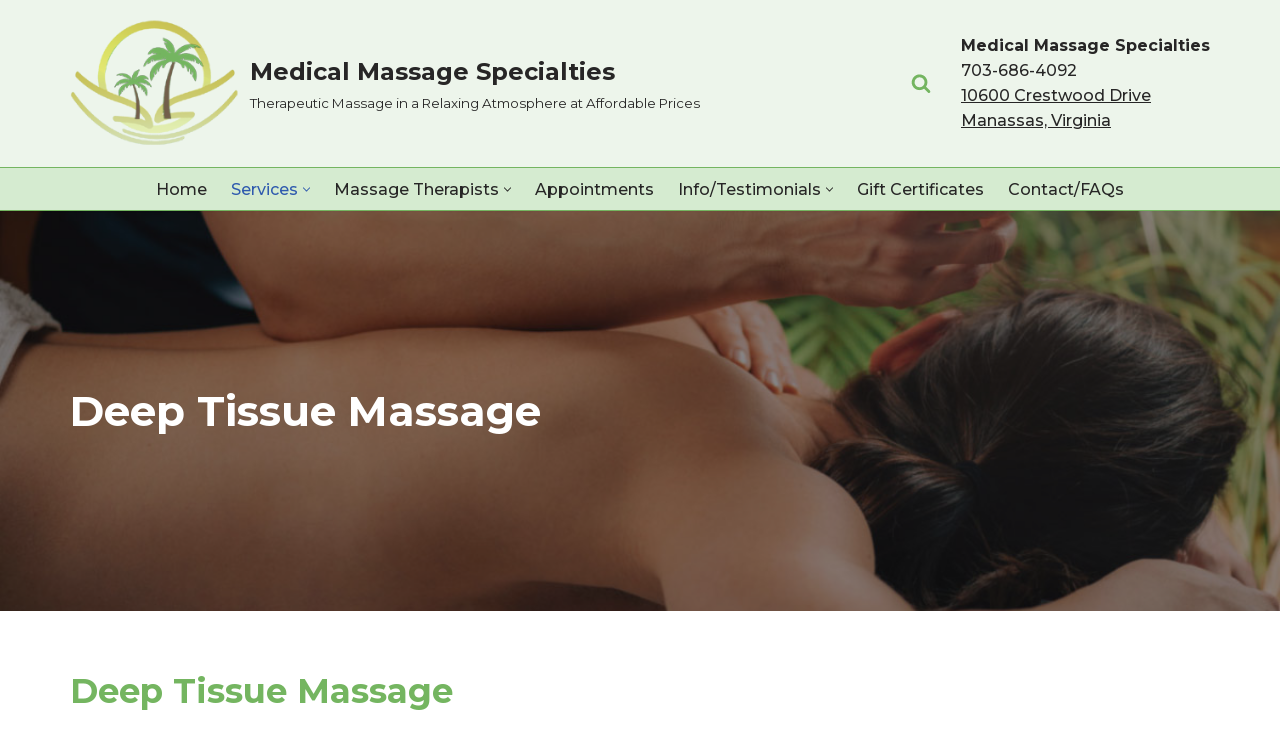

--- FILE ---
content_type: text/css
request_url: https://medicalmassagespecialties.com/wp-content/cache/autoptimize/css/autoptimize_single_624f9164f351080409c09d26e5c12370.css?ver=4e2786cdafdaab5e163ecf868e57d271
body_size: 506
content:
.so-widget-sow-social-media-buttons-atom-d8c1725c6411 .social-media-button-container{zoom:1;text-align:center}.so-widget-sow-social-media-buttons-atom-d8c1725c6411 .social-media-button-container:before{content:'';display:block}.so-widget-sow-social-media-buttons-atom-d8c1725c6411 .social-media-button-container:after{content:'';display:table;clear:both}@media (max-width:780px){.so-widget-sow-social-media-buttons-atom-d8c1725c6411 .social-media-button-container{text-align:center}}.so-widget-sow-social-media-buttons-atom-d8c1725c6411 .sow-social-media-button-facebook-0{border:1px solid;-webkit-box-shadow:inset 0 1px 0 rgba(255,255,255,.2),0 1px 2px rgba(0,0,0,.065);-moz-box-shadow:inset 0 1px 0 rgba(255,255,255,.2),0 1px 2px rgba(0,0,0,.065);box-shadow:inset 0 1px 0 rgba(255,255,255,.2),0 1px 2px rgba(0,0,0,.065);text-shadow:0 1px 0 rgba(0,0,0,.05);border-color:#273b65 #25375e #203053;background:#3a5795;background:-webkit-gradient(linear,left bottom,left top,color-stop(0,#2c4270),color-stop(1,#3a5795));background:-ms-linear-gradient(bottom,#2c4270,#3a5795);background:-moz-linear-gradient(center bottom,#2c4270 0%,#3a5795 100%);background:-o-linear-gradient(#3a5795,#2c4270);filter:progid:DXImageTransform.Microsoft.gradient(startColorstr='#3a5795',endColorstr='#2c4270',GradientType=0);color:#fff !important}.so-widget-sow-social-media-buttons-atom-d8c1725c6411 .sow-social-media-button-facebook-0.ow-button-hover:focus,.so-widget-sow-social-media-buttons-atom-d8c1725c6411 .sow-social-media-button-facebook-0.ow-button-hover:hover{background:#3d5b9c;background:-webkit-gradient(linear,left bottom,left top,color-stop(0,#2f4678),color-stop(1,#3d5b9c));background:-ms-linear-gradient(bottom,#2f4678,#3d5b9c);background:-moz-linear-gradient(center bottom,#2f4678 0%,#3d5b9c 100%);background:-o-linear-gradient(#3d5b9c,#2f4678);filter:progid:DXImageTransform.Microsoft.gradient(startColorstr='#3d5b9c',endColorstr='#2f4678',GradientType=0);border-top:1px solid #2a3f6d;border-right:1px solid #273b65;border-bottom:1px solid #23355a;border-left:1px solid #273b65}.so-widget-sow-social-media-buttons-atom-d8c1725c6411 .sow-social-media-button-facebook-0.ow-button-hover:focus,.so-widget-sow-social-media-buttons-atom-d8c1725c6411 .sow-social-media-button-facebook-0.ow-button-hover:hover{color:#fff !important}.so-widget-sow-social-media-buttons-atom-d8c1725c6411 .sow-social-media-button-yelp-0{border:1px solid;-webkit-box-shadow:inset 0 1px 0 rgba(255,255,255,.2),0 1px 2px rgba(0,0,0,.065);-moz-box-shadow:inset 0 1px 0 rgba(255,255,255,.2),0 1px 2px rgba(0,0,0,.065);box-shadow:inset 0 1px 0 rgba(255,255,255,.2),0 1px 2px rgba(0,0,0,.065);text-shadow:0 1px 0 rgba(0,0,0,.05);border-color:#7e1c20 #751a1e #69171b;background:#b4282e;background:-webkit-gradient(linear,left bottom,left top,color-stop(0,#8a1f23),color-stop(1,#b4282e));background:-ms-linear-gradient(bottom,#8a1f23,#b4282e);background:-moz-linear-gradient(center bottom,#8a1f23 0%,#b4282e 100%);background:-o-linear-gradient(#b4282e,#8a1f23);filter:progid:DXImageTransform.Microsoft.gradient(startColorstr='#b4282e',endColorstr='#8a1f23',GradientType=0);color:#fff !important}.so-widget-sow-social-media-buttons-atom-d8c1725c6411 .sow-social-media-button-yelp-0.ow-button-hover:focus,.so-widget-sow-social-media-buttons-atom-d8c1725c6411 .sow-social-media-button-yelp-0.ow-button-hover:hover{background:#bc2a30;background:-webkit-gradient(linear,left bottom,left top,color-stop(0,#932125),color-stop(1,#bc2a30));background:-ms-linear-gradient(bottom,#932125,#bc2a30);background:-moz-linear-gradient(center bottom,#932125 0%,#bc2a30 100%);background:-o-linear-gradient(#bc2a30,#932125);filter:progid:DXImageTransform.Microsoft.gradient(startColorstr='#bc2a30',endColorstr='#932125',GradientType=0);border-top:1px solid #861e22;border-right:1px solid #7e1c20;border-bottom:1px solid #71191d;border-left:1px solid #7e1c20}.so-widget-sow-social-media-buttons-atom-d8c1725c6411 .sow-social-media-button-yelp-0.ow-button-hover:focus,.so-widget-sow-social-media-buttons-atom-d8c1725c6411 .sow-social-media-button-yelp-0.ow-button-hover:hover{color:#fff !important}.so-widget-sow-social-media-buttons-atom-d8c1725c6411 .sow-social-media-button{display:inline-block;font-size:1em;line-height:1em;margin:.1em .05em;padding:1em 0;width:3em;text-align:center;vertical-align:middle;-webkit-border-radius:.25em;-moz-border-radius:.25em;border-radius:.25em}.so-widget-sow-social-media-buttons-atom-d8c1725c6411 .sow-social-media-button .sow-icon-fontawesome{display:inline-block;height:1em}

--- FILE ---
content_type: text/css
request_url: https://medicalmassagespecialties.com/wp-content/cache/autoptimize/css/autoptimize_single_c8d6f89f2c5610a4bf9bfd90da81170a.css?ver=4e2786cdafdaab5e163ecf868e57d271
body_size: 121
content:
.so-widget-sow-button-flat-95766e00577b-2152 .ow-button-base{zoom:1}.so-widget-sow-button-flat-95766e00577b-2152 .ow-button-base:before{content:'';display:block}.so-widget-sow-button-flat-95766e00577b-2152 .ow-button-base:after{content:'';display:table;clear:both}@media (max-width:780px){.so-widget-sow-button-flat-95766e00577b-2152 .ow-button-base.ow-button-align-center{text-align:center}.so-widget-sow-button-flat-95766e00577b-2152 .ow-button-base.ow-button-align-center.ow-button-align-justify .sowb-button{display:inline-block}}.so-widget-sow-button-flat-95766e00577b-2152 .ow-button-base .sowb-button{-ms-box-sizing:border-box;-moz-box-sizing:border-box;-webkit-box-sizing:border-box;box-sizing:border-box;-webkit-border-radius:.25em;-moz-border-radius:.25em;border-radius:.25em;background:#74b560;border-width:1px 0;border:1px solid #74b560;color:#fff !important;font-size:1.2em;padding:1em;text-shadow:0 1px 0 rgba(0,0,0,.05);padding-inline:2em}.so-widget-sow-button-flat-95766e00577b-2152 .ow-button-base .sowb-button>span{display:flex;justify-content:center}.so-widget-sow-button-flat-95766e00577b-2152 .ow-button-base .sowb-button>span [class^=sow-icon-]{font-size:1.3em}.so-widget-sow-button-flat-95766e00577b-2152 .ow-button-base .sowb-button.ow-icon-placement-top>span{flex-direction:column}.so-widget-sow-button-flat-95766e00577b-2152 .ow-button-base .sowb-button.ow-icon-placement-right>span{flex-direction:row-reverse}.so-widget-sow-button-flat-95766e00577b-2152 .ow-button-base .sowb-button.ow-icon-placement-bottom>span{flex-direction:column-reverse}.so-widget-sow-button-flat-95766e00577b-2152 .ow-button-base .sowb-button.ow-icon-placement-left>span{align-items:start}.so-widget-sow-button-flat-95766e00577b-2152 .ow-button-base .sowb-button.ow-button-hover:active,.so-widget-sow-button-flat-95766e00577b-2152 .ow-button-base .sowb-button.ow-button-hover:hover{background:#80bb6e;border-color:#80bb6e;color:#fff !important}

--- FILE ---
content_type: text/css
request_url: https://medicalmassagespecialties.com/wp-content/cache/autoptimize/css/autoptimize_single_7d556ab290241fa6406d430b94d3ae91.css?ver=4e2786cdafdaab5e163ecf868e57d271
body_size: -121
content:
.so-widget-sow-image-default-113ccd71f3e6-2152 .widget-title{text-align:center}.so-widget-sow-image-default-113ccd71f3e6-2152 .sow-image-container{display:flex;align-items:flex-start;justify-content:center}.so-widget-sow-image-default-113ccd71f3e6-2152 .sow-image-container>a{display:inline-block;max-width:100%}@media screen and (-ms-high-contrast:active),screen and (-ms-high-contrast:none){.so-widget-sow-image-default-113ccd71f3e6-2152 .sow-image-container>a{display:flex}}.so-widget-sow-image-default-113ccd71f3e6-2152 .sow-image-container .so-widget-image{display:block;height:auto;max-width:100%}

--- FILE ---
content_type: text/css
request_url: https://medicalmassagespecialties.com/wp-content/cache/autoptimize/css/autoptimize_single_a3ed20ada430d4b192523b31cf74fdca.css?ver=4e2786cdafdaab5e163ecf868e57d271
body_size: 507
content:
.so-widget-sow-social-media-buttons-atom-68c406e515d9 .social-media-button-container{zoom:1;text-align:center}.so-widget-sow-social-media-buttons-atom-68c406e515d9 .social-media-button-container:before{content:'';display:block}.so-widget-sow-social-media-buttons-atom-68c406e515d9 .social-media-button-container:after{content:'';display:table;clear:both}@media (max-width:780px){.so-widget-sow-social-media-buttons-atom-68c406e515d9 .social-media-button-container{text-align:center}}.so-widget-sow-social-media-buttons-atom-68c406e515d9 .sow-social-media-button-facebook-0{border:1px solid;-webkit-box-shadow:inset 0 1px 0 rgba(255,255,255,.2),0 1px 2px rgba(0,0,0,.065);-moz-box-shadow:inset 0 1px 0 rgba(255,255,255,.2),0 1px 2px rgba(0,0,0,.065);box-shadow:inset 0 1px 0 rgba(255,255,255,.2),0 1px 2px rgba(0,0,0,.065);text-shadow:0 1px 0 rgba(0,0,0,.05);border-color:#273b65 #25375e #203053;background:#3a5795;background:-webkit-gradient(linear,left bottom,left top,color-stop(0,#2c4270),color-stop(1,#3a5795));background:-ms-linear-gradient(bottom,#2c4270,#3a5795);background:-moz-linear-gradient(center bottom,#2c4270 0%,#3a5795 100%);background:-o-linear-gradient(#3a5795,#2c4270);filter:progid:DXImageTransform.Microsoft.gradient(startColorstr='#3a5795',endColorstr='#2c4270',GradientType=0);color:#fff !important}.so-widget-sow-social-media-buttons-atom-68c406e515d9 .sow-social-media-button-facebook-0.ow-button-hover:focus,.so-widget-sow-social-media-buttons-atom-68c406e515d9 .sow-social-media-button-facebook-0.ow-button-hover:hover{background:#3d5b9c;background:-webkit-gradient(linear,left bottom,left top,color-stop(0,#2f4678),color-stop(1,#3d5b9c));background:-ms-linear-gradient(bottom,#2f4678,#3d5b9c);background:-moz-linear-gradient(center bottom,#2f4678 0%,#3d5b9c 100%);background:-o-linear-gradient(#3d5b9c,#2f4678);filter:progid:DXImageTransform.Microsoft.gradient(startColorstr='#3d5b9c',endColorstr='#2f4678',GradientType=0);border-top:1px solid #2a3f6d;border-right:1px solid #273b65;border-bottom:1px solid #23355a;border-left:1px solid #273b65}.so-widget-sow-social-media-buttons-atom-68c406e515d9 .sow-social-media-button-facebook-0.ow-button-hover:focus,.so-widget-sow-social-media-buttons-atom-68c406e515d9 .sow-social-media-button-facebook-0.ow-button-hover:hover{color:#fff !important}.so-widget-sow-social-media-buttons-atom-68c406e515d9 .sow-social-media-button-yelp-0{border:1px solid;-webkit-box-shadow:inset 0 1px 0 rgba(255,255,255,.2),0 1px 2px rgba(0,0,0,.065);-moz-box-shadow:inset 0 1px 0 rgba(255,255,255,.2),0 1px 2px rgba(0,0,0,.065);box-shadow:inset 0 1px 0 rgba(255,255,255,.2),0 1px 2px rgba(0,0,0,.065);text-shadow:0 1px 0 rgba(0,0,0,.05);border-color:#7e1c20 #751a1e #69171b;background:#b4282e;background:-webkit-gradient(linear,left bottom,left top,color-stop(0,#8a1f23),color-stop(1,#b4282e));background:-ms-linear-gradient(bottom,#8a1f23,#b4282e);background:-moz-linear-gradient(center bottom,#8a1f23 0%,#b4282e 100%);background:-o-linear-gradient(#b4282e,#8a1f23);filter:progid:DXImageTransform.Microsoft.gradient(startColorstr='#b4282e',endColorstr='#8a1f23',GradientType=0);color:#fff !important}.so-widget-sow-social-media-buttons-atom-68c406e515d9 .sow-social-media-button-yelp-0.ow-button-hover:focus,.so-widget-sow-social-media-buttons-atom-68c406e515d9 .sow-social-media-button-yelp-0.ow-button-hover:hover{background:#bc2a30;background:-webkit-gradient(linear,left bottom,left top,color-stop(0,#932125),color-stop(1,#bc2a30));background:-ms-linear-gradient(bottom,#932125,#bc2a30);background:-moz-linear-gradient(center bottom,#932125 0%,#bc2a30 100%);background:-o-linear-gradient(#bc2a30,#932125);filter:progid:DXImageTransform.Microsoft.gradient(startColorstr='#bc2a30',endColorstr='#932125',GradientType=0);border-top:1px solid #861e22;border-right:1px solid #7e1c20;border-bottom:1px solid #71191d;border-left:1px solid #7e1c20}.so-widget-sow-social-media-buttons-atom-68c406e515d9 .sow-social-media-button-yelp-0.ow-button-hover:focus,.so-widget-sow-social-media-buttons-atom-68c406e515d9 .sow-social-media-button-yelp-0.ow-button-hover:hover{color:#fff !important}.so-widget-sow-social-media-buttons-atom-68c406e515d9 .sow-social-media-button{display:inline-block;font-size:1em;line-height:1em;margin:.1em .05em;padding:1em 0;width:3em;text-align:center;vertical-align:middle;-webkit-border-radius:.25em;-moz-border-radius:.25em;border-radius:.25em}.so-widget-sow-social-media-buttons-atom-68c406e515d9 .sow-social-media-button .sow-icon-fontawesome{display:inline-block;height:1em}